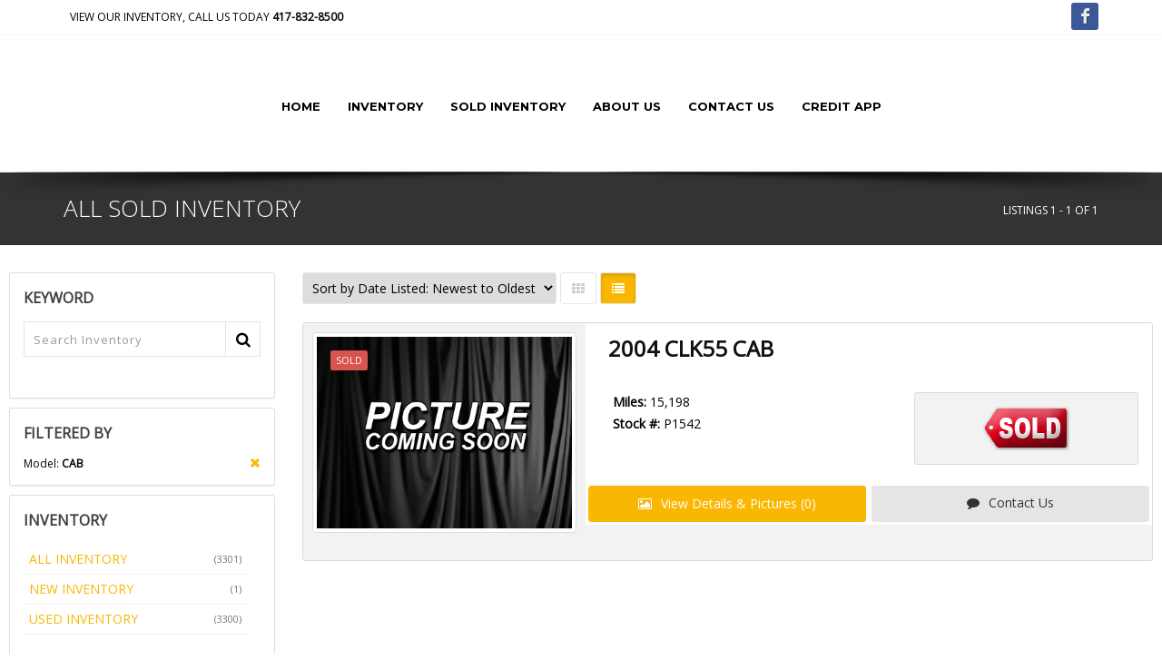

--- FILE ---
content_type: text/html; charset=utf-8
request_url: https://www.motorwerks.net/SoldInventory/location-Springfield-Missouri/all-years/all-makes/CAB/all-series/all-bodystyles/all-types/page1/sort-DateDesc/AllInventory.aspx
body_size: 8947
content:
<!DOCTYPE html><!--[if IE 8]><html class="ie ie8"><![endif]--> <!--[if IE 9]><html class="ie ie9"><![endif]--> <!--[if gt IE 9]><!--><html><!--<![endif]--><head><meta charset=utf-8><title>CAB All Sold Inventory - Motorwerks</title><meta id=MetaDescriptionTag name=description content="CAB All Sold Inventory - . ~/Inventory/CurrentInventory.aspx"><meta id=MetaKeywordsTag name=keywords content="CAB All Sold Inventory -"><link rel="SHORTCUT ICON" href=../../../../../../../../../../favicon.ico><meta name=viewport content="width=device-width, maximum-scale=1, initial-scale=1, user-scalable=0"><!--[if IE]><meta http-equiv=X-UA-Compatible content="IE=edge,chrome=1"><![endif]--><link href="/bundles/styles?v=R2VnxpHDOXRTDd11wHkWvPiz4_xfkj_0fJCGpaEuYdE1" rel=stylesheet><script src=https://ajax.googleapis.com/ajax/libs/jquery/2.2.4/jquery.min.js></script><script>var plugin_path='https://www.motorwerks.net/assets/plugins/';</script><script>var CaptchaCallback=function(){$('.g-recaptcha').each(function(index,obj){grecaptcha.render(obj,{'sitekey':'6LdcCTgUAAAAAG_JaRf1AOSu_eEd_H4kTsDm3z3h'});});}</script><script src="https://www.google.com/recaptcha/api.js?onload=CaptchaCallback&amp;render=explicit" async defer></script><style>#header-horizontal #topNav{background-color:#fff !important;}#header-horizontal #topNav a.logo{height:150px;line-height:96px}#header-horizontal #header #topNav #topMain.nav-pills > li > a{font-family:'Montserrat',sans-serif !important;font-weight:700;font-size:13px;text-transform:uppercase !important;color:#fff} @media only screen and (min-width:800px){#header-horizontal #header #topNav{max-height:150px;}}#header-horizontal #header #topMain,#header .nav-pills > li > a{background-color:#fff !important;color:#000 !important}#header-horizontal .nav-pills>li.active>a,#header-horizontal .nav-pills>li>a:hover,#header-horizontal .nav-pills>li:hover,#header-horizontal .nav-pills>li:hover>a{ background-color:#F5F5F5 !important;color:#000 !important}</style><style>#header-stack .logo-text{padding:0 0 0 5px;margin:0;font-size:10px;text-transform:uppercase;letter-spacing:2px;color:#949292;font-family:Arial,Helvetica,sans-serif;font-size:16px}#header-stack div.logo-bar{background-color:#E1E1E1 !important;color:#000 !important}#header-stack div.logo-bar h5{color:#000 !important}#header-stack #header{background-color:#F2F2F2 !important}#header-stack .nav-pills>li>a{border-radius:0}#header-stack .nav-pills>li>a:hover{color:#fff !important}#header-stack #header li.quick-cart i.fa,#header-stack #header li.search i.fa,#header-stack #header #topNav button.btn-mobile i{color:#000 !important}#header-stack #header #topMain,#header-stack #header .nav-pills > li > a{background-color:#F2F2F2 !important;color:#000 !important}#header-stack #header.header-sm #topNav #topMain>li>a{font-family:'Montserrat',sans-serif !important;font-weight:700;font-size:13px;text-transform:uppercase !important}#header-stack #header.header-sm #topMain.nav-pills>li.active>a,#header-stack #header.header-sm #topMain.nav-pills>li>a:hover,#header-stack #header.header-sm #topMain.nav-pills>li:hover,#header-stack #header.header-sm #topMain.nav-pills>li:hover>a{ background-color:#056315 !important;color:#fff !important}@media only screen and (min-width:800px){#header-stack .customlogo{max-height:239px !important;max-width:764px !important;}}</style><style>.custom-topbar{background-color:#FFFFFF !important;color:#000000}.custom-topbar a{color:#000000}#topBar.dark .dropdown-menu a,#topBar.dark ul.top-links>li>a{color:#000000}.nav-tabs>li.active>a,.nav-tabs>li.active>a:focus,.nav-tabs>li.active>a:hover{}.parallax,.parallax .btn,.parallax div,.parallax h1,.parallax h2,.parallax h3,.parallax h4,.parallax h5,.parallax h6,.parallax img,.parallax p{z-index:0 !important}.parallax-custom{background-image:url('http://www.totalwebmanager.com/TWM/userfiles/1055/Custom/bg1.jpg')}.parallax-footer-custom{background-image:url('http://www.totalwebmanager.com/TWM/userfiles/1055/Custom/bg2.jpg')}.box-custom{background-color:rgba(0,0,0,.6)}.box-icon.box-icon-transparent .box-icon-title>i{color:#ffffff !important}.box-text{display:flex;align-items:center;min-height:100px}.box-text p{font-size:30px !important;color:#fff !important;margin:0 auto !important;padding:15px 0 !important;font-weight:600}.box-text a{color:#ffffff !important}.box-text span{display:block !important;font-size:16px !important;color:#fff !important;font-weight:400}.box1,.box2{background-color:#CE3402 !important;border-top:#FFFFFF 3px solid}.box-title{border-bottom:#FFFFFF 1px solid}</style><body class="smoothscroll enable-animation"><form method=post action=./AllInventory.aspx id=form1><div class=aspNetHidden><input type=hidden name=__EVENTTARGET id=__EVENTTARGET> <input type=hidden name=__EVENTARGUMENT id=__EVENTARGUMENT> <input type=hidden name=__LASTFOCUS id=__LASTFOCUS> <input type=hidden name=__VIEWSTATE id=__VIEWSTATE value="RdflN0978E0KnM9tV3CAPiXDCrLSt+C/t8ouJRvDU65sbRdpzv2WVzla359p5dOO7GRDadhAOifkMtgAuWxzdEG2EpBHLwsLOEOw5MKTJnnukeCVbaD0+lHKJYziEUjSG3SjEGs13s5dec0JMS2tYz13M4bMPNnxZoPcqXuPxaVbibKOJJELpscKxzNT+1mREBPiEgnJGaXg1/M+ZPG8Kxf3ZVl6yGrha6/Yww1IiWjqzuviKzK00/Rzhp4uvNEK5HzLs59Dwh9Wb9PFamLt1lRPcW8bJLavfbmiLMoLTyOX/ER3RioVyUxgSAobkAh8rF0W3y3bn5vd7rMfrjydWWHHzUtSCvfB/aNMMTSJs/ajE+cdWBjOweyXEM8E07r2nhCjpJRS6LlEnbBKFOoHj5xgtUHR9onKMn+liR9w3hAsqqDCtKCP3m22iyrKQWdjb8NCBWCUEgNJXwsavc/GnUx/Q5NKxP8rynV5tJIlUXX1VdWGfS4yNLDGqq6CBQnIaaBHUe76n7kagG+9UJEYv41IVK+i7dDCfnDLIbV7NKVoi6JexO8rcvTrQG3iyVt4HsucHwViy3/WUrxuFEg9mQb7erQfbBN/v1OV8TjMRFTDThbIRQHrR6E0czF5K7a6lEtpNurPkXGheXReGA4HiiKGEfQ2xqJ2ofOCWR9/H9kBYKMtvAnq8oTQOBLwrvyrw4OmvGoMKy/n09MGhoef13MzL81ukMaw5YHs0twab1ajzY4zF7no9JWHjXqyePGiStJAWVRamapmeft/jpnBhwoWMcVLwf4r0w4Q8OECh+4I6CjH3pWxzJvnz7lN4BpQNbT7lHs7PyOV/XsXdy+aMMX47gQBRO2PNfC9jImhTLeD7WQj9WAymSF3mSQSZDwKMjZuZOzn/ILill1B9vh8YkWdVBu94O7saEbk6umZkP0Z3/9qm5pdahQyK2mpK42U7b3vzlpVvLyBHMG5Q0j9ZibTb3e6ebfCtKqd853949PptiQlw3xDPmrXwCuAi/gLzq3dOxpiiZOqbcKMuPbxQ4xGrOClkp+UrKFH5tjVnfJwwmoE+AnhovtND47wRJGjIq/smO7qUKPpRAAh4AzjsxFmiKZsemspiXz+8Rfv8eQrQ13BBrmJecQHHlNdqIfPXXlrEdXHvQ6EhLHgtkMnEV/iYNXFokBzYE8z4t5s7LzYwGBADYRvJTB3opWqR7b3nhPnYg=="></div><script>var theForm=document.forms['form1'];if(!theForm){theForm=document.form1;}
function __doPostBack(eventTarget,eventArgument){if(!theForm.onsubmit||(theForm.onsubmit()!=false)){theForm.__EVENTTARGET.value=eventTarget;theForm.__EVENTARGUMENT.value=eventArgument;theForm.submit();}}</script><script src="/ScriptResource.axd?d=[base64]"></script><script>Sys.WebForms.PageRequestManager._initialize('ctl00$ScriptManager1','form1',['tctl00$contentplaceholder_page$upSms','contentplaceholder_page_upSms'],[],[],90,'ctl00');</script><div id=wrapper><div id=header-horizontal><div id=topBar class="dark custom-topbar"><div class=container><ul class="top-links list-inline"><li style=border-right:none><a href=tel:417-832-8500>View Our Inventory, Call us today <strong>417-832-8500</strong></a></ul><div class="social-icons pull-right hidden-xs"><a href="https://www.facebook.com/motorwerks.net/" class="social-icon social-icon-sm social-facebook" data-toggle=tooltip data-placement=bottom title=Facebook> <i class=icon-facebook></i> <i class=icon-facebook></i> </a></div></div></div><div id=header class="sticky shadow-after-3 clearfix"><header id=topNav class=text-center><div class=container><button class="btn btn-mobile" data-toggle=collapse data-target=.nav-main-collapse type=button> <i class="fa fa-bars"></i> </button><div class=logo><a href=../../../../../../../../../../Default.aspx class="logo pull-left"> <img src=https://www.totalwebmanager.com/TWM/Userfiles/1199/Custom/logo.jpg id=HeaderNav1_imgLogo alt=""> </a> <input type=hidden name=ctl00$HeaderNav1$hdnLogoImageName id=HeaderNav1_hdnLogoImageName value=logo.jpg></div><div class=menu-center><div class="navbar-collapse pull-right nav-main-collapse collapse submenu-dark"><nav class=nav-main><ul id=topMain class="nav nav-pills nav-main"><li><a href=https://www.motorwerks.net/Default.aspx target="">Home</a><li><a href=https://www.motorwerks.net/Inventory/location-Springfield-Missouri/all-years/all-makes/all-models/all-series/all-bodystyles/all-types/page1/sort-PriceDesc/AllInventory.aspx target="">Inventory</a><li><a href=http://www.motorwerks.net/SoldInventory/location-Springfield-Missouri/all-years/all-makes/all-models/all-series/all-bodystyles/all-types/page1/sort-DateDesc/AllInventory.aspx target="">Sold Inventory</a><li><a href=https://www.motorwerks.net/Page/About-Us.aspx target="">About Us</a><li><a href=https://www.motorwerks.net/ContactUs.aspx target="">Contact Us</a><li><a href="https://apps.totalwebmanager.com/Documents/CreditApp.aspx?cid=1199" target=_blank>Credit App</a></ul></nav></div></div></div></header></div></div><section class="page-header dark page-header-xs"><div class=container><h1>All Sold Inventory</h1><ol class=breadcrumb><li>Listings 1 - 1 of 1</ol></div></section><section class=padding-top-20><div class="full-container padding-10"><div class=phone-nonmobile></div><a id=listings-anchor name=listings></a><div class=row><div class="col-lg-3 col-md-3 col-sm-3 margin-bottom-0"><div class="panel panel-default margin-bottom-10"><div class=panel-body><div class=side-nav><div class="side-nav-head margin-bottom-10"><h4>KEYWORD</h4></div><div class="inline-search clearfix margin-bottom-30"><input name=ctl00$contentplaceholder_page$txtSearch type=text id=contentplaceholder_page_txtSearch name=src placeholder="Search Inventory" class=serch-input> <button onclick="__doPostBack('ctl00$contentplaceholder_page$ctl00','')"> <i class="fa fa-search"></i> </button></div></div></div></div><div class=phone-mobile><a class="btn btn-primary btn-featured btn-inverse margin-bottom-6" href=tel:417-832-8500> <span>CALL US: 417-832-8500</span> <i class=et-phone></i> </a></div><div class=row><div class="visible-xs-block padding-20 margin-bottom-0"><button class="btn btn-default btn-block visible-xs-block" data-toggle=collapse data-target=#filter-inventory-col type=button> <i class="fa fa-filter"></i> FILTER INVENTORY </button></div><div class="col-lg-12 col-md-12 col-sm-12 collapse" id=filter-inventory-col><div class="panel panel-default margin-bottom-10"><div class=panel-body><div class=side-nav><div class="side-nav-head margin-bottom-10"><h4>FILTERED BY</h4></div><div class="clearfix size-12"><a class="pull-right glyphicon glyphicon-remove" href=https://www.motorwerks.net/SoldInventory/location-Springfield-Missouri/all-years/all-makes/all-models/all-series/all-bodystyles/all-types/page1/sort-DateDesc/AllInventory.aspx></a> Model: <strong>CAB</strong></div></div></div></div><div class="panel panel-default margin-bottom-10"><div class=panel-body><div class=side-nav><div class="side-nav-head margin-bottom-10"><button class="fa fa-bars text-right margin-right-6" type=button></button><h4>INVENTORY</h4></div><ul class="list-group list-group-bordered list-group-noicon uppercase"><li class="list-group-item active"><a href=https://www.motorwerks.net/SoldInventory/location-Springfield-Missouri/all-years/all-makes/all-models/all-series/all-bodystyles/all-types/page1/sort-DateDesc/AllInventory.aspx><span class="size-11 text-muted pull-right">(3301)</span> ALL INVENTORY</a><li class="list-group-item active"><a href=https://www.motorwerks.net/SoldInventory/location-Springfield-Missouri/all-years/all-makes/all-models/all-series/all-bodystyles/all-types/page1/sort-DateDesc/NewInventory.aspx><span class="size-11 text-muted pull-right">(1)</span> NEW INVENTORY</a><li class="list-group-item active"><a href=https://www.motorwerks.net/SoldInventory/location-Springfield-Missouri/all-years/all-makes/all-models/all-series/all-bodystyles/all-types/page1/sort-DateDesc/PreownedInventory.aspx><span class="size-11 text-muted pull-right">(3300)</span> USED INVENTORY</a></ul></div></div></div><div class="panel panel-default margin-bottom-10"><div class=panel-body><div class=side-nav><div class="side-nav-head margin-bottom-10"><button class="fa fa-bars text-right margin-right-6" type=button></button><h4>CATEGORIES</h4></div><ul class="list-group list-group-bordered list-group-noicon"><li class=list-group-item><div class="toggle active"><label class="padding-6 size-14">Makes</label><div class="toggle-content padding-6"><ul class="list-group list-group-bordered list-group-noicon list-unstyled"><li><a class=padding-6 href=https://www.motorwerks.net/SoldInventory/location-Springfield-Missouri/all-years/all-makes/all-models/all-series/all-bodystyles/all-types/page1/sort-DateDesc/AllInventory.aspx>All Makes</a><li><a class=padding-6 href=https://www.motorwerks.net/SoldInventory/location-Springfield-Missouri/all-years/NAME/all-models/all-series/all-bodystyles/all-types/page1/sort-DateDesc/AllInventory.aspx><span class="size-11 text-muted pull-right">(1)</span> #NAME?</a><li><a class=padding-6 href=https://www.motorwerks.net/SoldInventory/location-Springfield-Missouri/all-years/Acura/all-models/all-series/all-bodystyles/all-types/page1/sort-DateDesc/AllInventory.aspx><span class="size-11 text-muted pull-right">(84)</span> Acura</a><li><a class=padding-6 href=https://www.motorwerks.net/SoldInventory/location-Springfield-Missouri/all-years/Aston_Martin/all-models/all-series/all-bodystyles/all-types/page1/sort-DateDesc/AllInventory.aspx><span class="size-11 text-muted pull-right">(2)</span> Aston Martin</a><li><a class=padding-6 href=https://www.motorwerks.net/SoldInventory/location-Springfield-Missouri/all-years/Audi/all-models/all-series/all-bodystyles/all-types/page1/sort-DateDesc/AllInventory.aspx><span class="size-11 text-muted pull-right">(56)</span> Audi</a><li><a class=padding-6 href=https://www.motorwerks.net/SoldInventory/location-Springfield-Missouri/all-years/Bentley/all-models/all-series/all-bodystyles/all-types/page1/sort-DateDesc/AllInventory.aspx><span class="size-11 text-muted pull-right">(6)</span> Bentley</a><li><a class=padding-6 href=https://www.motorwerks.net/SoldInventory/location-Springfield-Missouri/all-years/BMW/all-models/all-series/all-bodystyles/all-types/page1/sort-DateDesc/AllInventory.aspx><span class="size-11 text-muted pull-right">(660)</span> BMW</a><li><a class=padding-6 href=https://www.motorwerks.net/SoldInventory/location-Springfield-Missouri/all-years/BMW325ci/all-models/all-series/all-bodystyles/all-types/page1/sort-DateDesc/AllInventory.aspx><span class="size-11 text-muted pull-right">(1)</span> BMW325ci</a><li><a class=padding-6 href=https://www.motorwerks.net/SoldInventory/location-Springfield-Missouri/all-years/BMW745Li/all-models/all-series/all-bodystyles/all-types/page1/sort-DateDesc/AllInventory.aspx><span class="size-11 text-muted pull-right">(1)</span> BMW745Li</a><li><a class=padding-6 href=https://www.motorwerks.net/SoldInventory/location-Springfield-Missouri/all-years/Buick/all-models/all-series/all-bodystyles/all-types/page1/sort-DateDesc/AllInventory.aspx><span class="size-11 text-muted pull-right">(1)</span> Buick</a><li><a class=padding-6 href=https://www.motorwerks.net/SoldInventory/location-Springfield-Missouri/all-years/Cadillac/all-models/all-series/all-bodystyles/all-types/page1/sort-DateDesc/AllInventory.aspx><span class="size-11 text-muted pull-right">(153)</span> Cadillac</a><li><a class=padding-6 href=https://www.motorwerks.net/SoldInventory/location-Springfield-Missouri/all-years/Cayenne/all-models/all-series/all-bodystyles/all-types/page1/sort-DateDesc/AllInventory.aspx><span class="size-11 text-muted pull-right">(1)</span> Cayenne</a><li><a class=padding-6 href=https://www.motorwerks.net/SoldInventory/location-Springfield-Missouri/all-years/Chevey/all-models/all-series/all-bodystyles/all-types/page1/sort-DateDesc/AllInventory.aspx><span class="size-11 text-muted pull-right">(1)</span> Chevey</a><li><a class=padding-6 href=https://www.motorwerks.net/SoldInventory/location-Springfield-Missouri/all-years/Chevrolet/all-models/all-series/all-bodystyles/all-types/page1/sort-DateDesc/AllInventory.aspx><span class="size-11 text-muted pull-right">(74)</span> Chevrolet</a><li><a class=padding-6 href=https://www.motorwerks.net/SoldInventory/location-Springfield-Missouri/all-years/Chevy/all-models/all-series/all-bodystyles/all-types/page1/sort-DateDesc/AllInventory.aspx><span class="size-11 text-muted pull-right">(82)</span> Chevy</a><li><a class=padding-6 href=https://www.motorwerks.net/SoldInventory/location-Springfield-Missouri/all-years/Chrysler/all-models/all-series/all-bodystyles/all-types/page1/sort-DateDesc/AllInventory.aspx><span class="size-11 text-muted pull-right">(8)</span> Chrysler</a><li><a class=padding-6 href=https://www.motorwerks.net/SoldInventory/location-Springfield-Missouri/all-years/CLK55/all-models/all-series/all-bodystyles/all-types/page1/sort-DateDesc/AllInventory.aspx><span class="size-11 text-muted pull-right">(1)</span> CLK55</a><li><a class=padding-6 href=https://www.motorwerks.net/SoldInventory/location-Springfield-Missouri/all-years/Cobalt/all-models/all-series/all-bodystyles/all-types/page1/sort-DateDesc/AllInventory.aspx><span class="size-11 text-muted pull-right">(5)</span> Cobalt</a><li><a class=padding-6 href=https://www.motorwerks.net/SoldInventory/location-Springfield-Missouri/all-years/Corvette/all-models/all-series/all-bodystyles/all-types/page1/sort-DateDesc/AllInventory.aspx><span class="size-11 text-muted pull-right">(4)</span> Corvette</a><li><a class=padding-6 href=https://www.motorwerks.net/SoldInventory/location-Springfield-Missouri/all-years/Custom_Built/all-models/all-series/all-bodystyles/all-types/page1/sort-DateDesc/AllInventory.aspx><span class="size-11 text-muted pull-right">(1)</span> Custom Built</a><li><a class=padding-6 href=https://www.motorwerks.net/SoldInventory/location-Springfield-Missouri/all-years/Denali/all-models/all-series/all-bodystyles/all-types/page1/sort-DateDesc/AllInventory.aspx><span class="size-11 text-muted pull-right">(2)</span> Denali</a><li><a class=padding-6 href=https://www.motorwerks.net/SoldInventory/location-Springfield-Missouri/all-years/Dodge/all-models/all-series/all-bodystyles/all-types/page1/sort-DateDesc/AllInventory.aspx><span class="size-11 text-muted pull-right">(18)</span> Dodge</a><li><a class=padding-6 href=https://www.motorwerks.net/SoldInventory/location-Springfield-Missouri/all-years/Escalade/all-models/all-series/all-bodystyles/all-types/page1/sort-DateDesc/AllInventory.aspx><span class="size-11 text-muted pull-right">(1)</span> Escalade</a><li><a class=padding-6 href=https://www.motorwerks.net/SoldInventory/location-Springfield-Missouri/all-years/Ferrari/all-models/all-series/all-bodystyles/all-types/page1/sort-DateDesc/AllInventory.aspx><span class="size-11 text-muted pull-right">(4)</span> Ferrari</a><li><a class=padding-6 href=https://www.motorwerks.net/SoldInventory/location-Springfield-Missouri/all-years/FIAT/all-models/all-series/all-bodystyles/all-types/page1/sort-DateDesc/AllInventory.aspx><span class="size-11 text-muted pull-right">(2)</span> FIAT</a><li><a class=padding-6 href=https://www.motorwerks.net/SoldInventory/location-Springfield-Missouri/all-years/FJ/all-models/all-series/all-bodystyles/all-types/page1/sort-DateDesc/AllInventory.aspx><span class="size-11 text-muted pull-right">(2)</span> FJ</a><li><a class=padding-6 href=https://www.motorwerks.net/SoldInventory/location-Springfield-Missouri/all-years/Ford/all-models/all-series/all-bodystyles/all-types/page1/sort-DateDesc/AllInventory.aspx><span class="size-11 text-muted pull-right">(210)</span> Ford</a><li><a class=padding-6 href=https://www.motorwerks.net/SoldInventory/location-Springfield-Missouri/all-years/Genesis/all-models/all-series/all-bodystyles/all-types/page1/sort-DateDesc/AllInventory.aspx><span class="size-11 text-muted pull-right">(1)</span> Genesis</a><li><a class=padding-6 href=https://www.motorwerks.net/SoldInventory/location-Springfield-Missouri/all-years/GMC/all-models/all-series/all-bodystyles/all-types/page1/sort-DateDesc/AllInventory.aspx><span class="size-11 text-muted pull-right">(199)</span> GMC</a><li><a class=padding-6 href=https://www.motorwerks.net/SoldInventory/location-Springfield-Missouri/all-years/Harley/all-models/all-series/all-bodystyles/all-types/page1/sort-DateDesc/AllInventory.aspx><span class="size-11 text-muted pull-right">(2)</span> Harley</a><li><a class=padding-6 href=https://www.motorwerks.net/SoldInventory/location-Springfield-Missouri/all-years/Harley_Davidson/all-models/all-series/all-bodystyles/all-types/page1/sort-DateDesc/AllInventory.aspx><span class="size-11 text-muted pull-right">(10)</span> Harley Davidson</a><li><a class=padding-6 href=https://www.motorwerks.net/SoldInventory/location-Springfield-Missouri/all-years/HAULMARK/all-models/all-series/all-bodystyles/all-types/page1/sort-DateDesc/AllInventory.aspx><span class="size-11 text-muted pull-right">(1)</span> HAULMARK</a><li><a class=padding-6 href=https://www.motorwerks.net/SoldInventory/location-Springfield-Missouri/all-years/Honda/all-models/all-series/all-bodystyles/all-types/page1/sort-DateDesc/AllInventory.aspx><span class="size-11 text-muted pull-right">(52)</span> Honda</a><li><a class=padding-6 href=https://www.motorwerks.net/SoldInventory/location-Springfield-Missouri/all-years/Hummer/all-models/all-series/all-bodystyles/all-types/page1/sort-DateDesc/AllInventory.aspx><span class="size-11 text-muted pull-right">(23)</span> Hummer</a><li><a class=padding-6 href=https://www.motorwerks.net/SoldInventory/location-Springfield-Missouri/all-years/Hyundai/all-models/all-series/all-bodystyles/all-types/page1/sort-DateDesc/AllInventory.aspx><span class="size-11 text-muted pull-right">(10)</span> Hyundai</a><li><a class=padding-6 href=https://www.motorwerks.net/SoldInventory/location-Springfield-Missouri/all-years/INFINITI/all-models/all-series/all-bodystyles/all-types/page1/sort-DateDesc/AllInventory.aspx><span class="size-11 text-muted pull-right">(66)</span> INFINITI</a><li><a class=padding-6 href=https://www.motorwerks.net/SoldInventory/location-Springfield-Missouri/all-years/Isuzu/all-models/all-series/all-bodystyles/all-types/page1/sort-DateDesc/AllInventory.aspx><span class="size-11 text-muted pull-right">(3)</span> Isuzu</a><li><a class=padding-6 href=https://www.motorwerks.net/SoldInventory/location-Springfield-Missouri/all-years/Jaguar/all-models/all-series/all-bodystyles/all-types/page1/sort-DateDesc/AllInventory.aspx><span class="size-11 text-muted pull-right">(11)</span> Jaguar</a><li><a class=padding-6 href=https://www.motorwerks.net/SoldInventory/location-Springfield-Missouri/all-years/Jeep/all-models/all-series/all-bodystyles/all-types/page1/sort-DateDesc/AllInventory.aspx><span class="size-11 text-muted pull-right">(87)</span> Jeep</a><li><a class=padding-6 href=https://www.motorwerks.net/SoldInventory/location-Springfield-Missouri/all-years/KAWASAKI/all-models/all-series/all-bodystyles/all-types/page1/sort-DateDesc/AllInventory.aspx><span class="size-11 text-muted pull-right">(1)</span> KAWASAKI</a><li><a class=padding-6 href=https://www.motorwerks.net/SoldInventory/location-Springfield-Missouri/all-years/Kia/all-models/all-series/all-bodystyles/all-types/page1/sort-DateDesc/AllInventory.aspx><span class="size-11 text-muted pull-right">(7)</span> Kia</a><li><a class=padding-6 href=https://www.motorwerks.net/SoldInventory/location-Springfield-Missouri/all-years/Lamborghini/all-models/all-series/all-bodystyles/all-types/page1/sort-DateDesc/AllInventory.aspx><span class="size-11 text-muted pull-right">(2)</span> Lamborghini</a><li><a class=padding-6 href=https://www.motorwerks.net/SoldInventory/location-Springfield-Missouri/all-years/Land/all-models/all-series/all-bodystyles/all-types/page1/sort-DateDesc/AllInventory.aspx><span class="size-11 text-muted pull-right">(5)</span> Land</a><li><a class=padding-6 href=https://www.motorwerks.net/SoldInventory/location-Springfield-Missouri/all-years/Land_Rover/all-models/all-series/all-bodystyles/all-types/page1/sort-DateDesc/AllInventory.aspx><span class="size-11 text-muted pull-right">(281)</span> Land Rover</a><li><a class=padding-6 href=https://www.motorwerks.net/SoldInventory/location-Springfield-Missouri/all-years/Land_Roverr/all-models/all-series/all-bodystyles/all-types/page1/sort-DateDesc/AllInventory.aspx><span class="size-11 text-muted pull-right">(1)</span> Land Roverr</a><li><a class=padding-6 href=https://www.motorwerks.net/SoldInventory/location-Springfield-Missouri/all-years/Lesux/all-models/all-series/all-bodystyles/all-types/page1/sort-DateDesc/AllInventory.aspx><span class="size-11 text-muted pull-right">(1)</span> Lesux</a><li><a class=padding-6 href=https://www.motorwerks.net/SoldInventory/location-Springfield-Missouri/all-years/Lexus/all-models/all-series/all-bodystyles/all-types/page1/sort-DateDesc/AllInventory.aspx><span class="size-11 text-muted pull-right">(364)</span> Lexus</a><li><a class=padding-6 href=https://www.motorwerks.net/SoldInventory/location-Springfield-Missouri/all-years/Lincoln/all-models/all-series/all-bodystyles/all-types/page1/sort-DateDesc/AllInventory.aspx><span class="size-11 text-muted pull-right">(13)</span> Lincoln</a><li><a class=padding-6 href=https://www.motorwerks.net/SoldInventory/location-Springfield-Missouri/all-years/Lotus/all-models/all-series/all-bodystyles/all-types/page1/sort-DateDesc/AllInventory.aspx><span class="size-11 text-muted pull-right">(1)</span> Lotus</a><li><a class=padding-6 href=https://www.motorwerks.net/SoldInventory/location-Springfield-Missouri/all-years/Maserati/all-models/all-series/all-bodystyles/all-types/page1/sort-DateDesc/AllInventory.aspx><span class="size-11 text-muted pull-right">(1)</span> Maserati</a><li><a class=padding-6 href=https://www.motorwerks.net/SoldInventory/location-Springfield-Missouri/all-years/Mazda/all-models/all-series/all-bodystyles/all-types/page1/sort-DateDesc/AllInventory.aspx><span class="size-11 text-muted pull-right">(3)</span> Mazda</a><li><a class=padding-6 href=https://www.motorwerks.net/SoldInventory/location-Springfield-Missouri/all-years/Mercedces/all-models/all-series/all-bodystyles/all-types/page1/sort-DateDesc/AllInventory.aspx><span class="size-11 text-muted pull-right">(1)</span> Mercedces</a><li><a class=padding-6 href=https://www.motorwerks.net/SoldInventory/location-Springfield-Missouri/all-years/Mercededes/all-models/all-series/all-bodystyles/all-types/page1/sort-DateDesc/AllInventory.aspx><span class="size-11 text-muted pull-right">(2)</span> Mercededes</a><li><a class=padding-6 href=https://www.motorwerks.net/SoldInventory/location-Springfield-Missouri/all-years/Mercedees/all-models/all-series/all-bodystyles/all-types/page1/sort-DateDesc/AllInventory.aspx><span class="size-11 text-muted pull-right">(3)</span> Mercedees</a><li><a class=padding-6 href=https://www.motorwerks.net/SoldInventory/location-Springfield-Missouri/all-years/Mercedes/all-models/all-series/all-bodystyles/all-types/page1/sort-DateDesc/AllInventory.aspx><span class="size-11 text-muted pull-right">(223)</span> Mercedes</a><li><a class=padding-6 href=https://www.motorwerks.net/SoldInventory/location-Springfield-Missouri/all-years/Mercedes-Benz/all-models/all-series/all-bodystyles/all-types/page1/sort-DateDesc/AllInventory.aspx><span class="size-11 text-muted pull-right">(70)</span> Mercedes-Benz</a><li><a class=padding-6 href=https://www.motorwerks.net/SoldInventory/location-Springfield-Missouri/all-years/Mercury/all-models/all-series/all-bodystyles/all-types/page1/sort-DateDesc/AllInventory.aspx><span class="size-11 text-muted pull-right">(1)</span> Mercury</a><li><a class=padding-6 href=https://www.motorwerks.net/SoldInventory/location-Springfield-Missouri/all-years/Mid-America/all-models/all-series/all-bodystyles/all-types/page1/sort-DateDesc/AllInventory.aspx><span class="size-11 text-muted pull-right">(1)</span> Mid-America</a><li><a class=padding-6 href=https://www.motorwerks.net/SoldInventory/location-Springfield-Missouri/all-years/MINI/all-models/all-series/all-bodystyles/all-types/page1/sort-DateDesc/AllInventory.aspx><span class="size-11 text-muted pull-right">(10)</span> MINI</a><li><a class=padding-6 href=https://www.motorwerks.net/SoldInventory/location-Springfield-Missouri/all-years/Mitsibishi/all-models/all-series/all-bodystyles/all-types/page1/sort-DateDesc/AllInventory.aspx><span class="size-11 text-muted pull-right">(1)</span> Mitsibishi</a><li><a class=padding-6 href=https://www.motorwerks.net/SoldInventory/location-Springfield-Missouri/all-years/MITSUBISHI/all-models/all-series/all-bodystyles/all-types/page1/sort-DateDesc/AllInventory.aspx><span class="size-11 text-muted pull-right">(1)</span> MITSUBISHI</a><li><a class=padding-6 href=https://www.motorwerks.net/SoldInventory/location-Springfield-Missouri/all-years/Mustang/all-models/all-series/all-bodystyles/all-types/page1/sort-DateDesc/AllInventory.aspx><span class="size-11 text-muted pull-right">(2)</span> Mustang</a><li><a class=padding-6 href=https://www.motorwerks.net/SoldInventory/location-Springfield-Missouri/all-years/NAUTIQUE/all-models/all-series/all-bodystyles/all-types/page1/sort-DateDesc/AllInventory.aspx><span class="size-11 text-muted pull-right">(1)</span> NAUTIQUE</a><li><a class=padding-6 href=https://www.motorwerks.net/SoldInventory/location-Springfield-Missouri/all-years/Nisaan/all-models/all-series/all-bodystyles/all-types/page1/sort-DateDesc/AllInventory.aspx><span class="size-11 text-muted pull-right">(1)</span> Nisaan</a><li><a class=padding-6 href=https://www.motorwerks.net/SoldInventory/location-Springfield-Missouri/all-years/Nissan/all-models/all-series/all-bodystyles/all-types/page1/sort-DateDesc/AllInventory.aspx><span class="size-11 text-muted pull-right">(18)</span> Nissan</a><li><a class=padding-6 href=https://www.motorwerks.net/SoldInventory/location-Springfield-Missouri/all-years/OLand_Rover_County_Choppers/all-models/all-series/all-bodystyles/all-types/page1/sort-DateDesc/AllInventory.aspx><span class="size-11 text-muted pull-right">(1)</span> OLand Rover County Choppers</a><li><a class=padding-6 href=https://www.motorwerks.net/SoldInventory/location-Springfield-Missouri/all-years/OLDSMOBILE/all-models/all-series/all-bodystyles/all-types/page1/sort-DateDesc/AllInventory.aspx><span class="size-11 text-muted pull-right">(3)</span> OLDSMOBILE</a><li><a class=padding-6 href=https://www.motorwerks.net/SoldInventory/location-Springfield-Missouri/all-years/Polaris/all-models/all-series/all-bodystyles/all-types/page1/sort-DateDesc/AllInventory.aspx><span class="size-11 text-muted pull-right">(3)</span> Polaris</a><li><a class=padding-6 href=https://www.motorwerks.net/SoldInventory/location-Springfield-Missouri/all-years/Pontiac/all-models/all-series/all-bodystyles/all-types/page1/sort-DateDesc/AllInventory.aspx><span class="size-11 text-muted pull-right">(3)</span> Pontiac</a><li><a class=padding-6 href=https://www.motorwerks.net/SoldInventory/location-Springfield-Missouri/all-years/Porsche/all-models/all-series/all-bodystyles/all-types/page1/sort-DateDesc/AllInventory.aspx><span class="size-11 text-muted pull-right">(96)</span> Porsche</a><li><a class=padding-6 href=https://www.motorwerks.net/SoldInventory/location-Springfield-Missouri/all-years/PORSHE/all-models/all-series/all-bodystyles/all-types/page1/sort-DateDesc/AllInventory.aspx><span class="size-11 text-muted pull-right">(5)</span> PORSHE</a><li><a class=padding-6 href=https://www.motorwerks.net/SoldInventory/location-Springfield-Missouri/all-years/Ram/all-models/all-series/all-bodystyles/all-types/page1/sort-DateDesc/AllInventory.aspx><span class="size-11 text-muted pull-right">(5)</span> Ram</a><li><a class=padding-6 href=https://www.motorwerks.net/SoldInventory/location-Springfield-Missouri/all-years/RANGE/all-models/all-series/all-bodystyles/all-types/page1/sort-DateDesc/AllInventory.aspx><span class="size-11 text-muted pull-right">(2)</span> RANGE</a><li><a class=padding-6 href=https://www.motorwerks.net/SoldInventory/location-Springfield-Missouri/all-years/Saab/all-models/all-series/all-bodystyles/all-types/page1/sort-DateDesc/AllInventory.aspx><span class="size-11 text-muted pull-right">(1)</span> Saab</a><li><a class=padding-6 href=https://www.motorwerks.net/SoldInventory/location-Springfield-Missouri/all-years/Sea_Doo/all-models/all-series/all-bodystyles/all-types/page1/sort-DateDesc/AllInventory.aspx><span class="size-11 text-muted pull-right">(1)</span> Sea Doo</a><li><a class=padding-6 href=https://www.motorwerks.net/SoldInventory/location-Springfield-Missouri/all-years/SLOAN-1aS/all-models/all-series/all-bodystyles/all-types/page1/sort-DateDesc/AllInventory.aspx><span class="size-11 text-muted pull-right">(1)</span> SLOAN'S</a><li><a class=padding-6 href=https://www.motorwerks.net/SoldInventory/location-Springfield-Missouri/all-years/Stag_Trailers/all-models/all-series/all-bodystyles/all-types/page1/sort-DateDesc/AllInventory.aspx><span class="size-11 text-muted pull-right">(1)</span> Stag Trailers</a><li><a class=padding-6 href=https://www.motorwerks.net/SoldInventory/location-Springfield-Missouri/all-years/Subaru/all-models/all-series/all-bodystyles/all-types/page1/sort-DateDesc/AllInventory.aspx><span class="size-11 text-muted pull-right">(6)</span> Subaru</a><li><a class=padding-6 href=https://www.motorwerks.net/SoldInventory/location-Springfield-Missouri/all-years/SUPRA/all-models/all-series/all-bodystyles/all-types/page1/sort-DateDesc/AllInventory.aspx><span class="size-11 text-muted pull-right">(1)</span> SUPRA</a><li><a class=padding-6 href=https://www.motorwerks.net/SoldInventory/location-Springfield-Missouri/all-years/Susuki/all-models/all-series/all-bodystyles/all-types/page1/sort-DateDesc/AllInventory.aspx><span class="size-11 text-muted pull-right">(1)</span> Susuki</a><li><a class=padding-6 href=https://www.motorwerks.net/SoldInventory/location-Springfield-Missouri/all-years/TAHOE/all-models/all-series/all-bodystyles/all-types/page1/sort-DateDesc/AllInventory.aspx><span class="size-11 text-muted pull-right">(1)</span> TAHOE</a><li><a class=padding-6 href=https://www.motorwerks.net/SoldInventory/location-Springfield-Missouri/all-years/Tesla/all-models/all-series/all-bodystyles/all-types/page1/sort-DateDesc/AllInventory.aspx><span class="size-11 text-muted pull-right">(16)</span> Tesla</a><li><a class=padding-6 href=https://www.motorwerks.net/SoldInventory/location-Springfield-Missouri/all-years/Thunder/all-models/all-series/all-bodystyles/all-types/page1/sort-DateDesc/AllInventory.aspx><span class="size-11 text-muted pull-right">(2)</span> Thunder</a><li><a class=padding-6 href=https://www.motorwerks.net/SoldInventory/location-Springfield-Missouri/all-years/TIGE/all-models/all-series/all-bodystyles/all-types/page1/sort-DateDesc/AllInventory.aspx><span class="size-11 text-muted pull-right">(2)</span> TIGE</a><li><a class=padding-6 href=https://www.motorwerks.net/SoldInventory/location-Springfield-Missouri/all-years/Toyota/all-models/all-series/all-bodystyles/all-types/page1/sort-DateDesc/AllInventory.aspx><span class="size-11 text-muted pull-right">(268)</span> Toyota</a><li><a class=padding-6 href=https://www.motorwerks.net/SoldInventory/location-Springfield-Missouri/all-years/Toyta/all-models/all-series/all-bodystyles/all-types/page1/sort-DateDesc/AllInventory.aspx><span class="size-11 text-muted pull-right">(1)</span> Toyta</a><li><a class=padding-6 href=https://www.motorwerks.net/SoldInventory/location-Springfield-Missouri/all-years/Vlokswagen/all-models/all-series/all-bodystyles/all-types/page1/sort-DateDesc/AllInventory.aspx><span class="size-11 text-muted pull-right">(1)</span> Vlokswagen</a><li><a class=padding-6 href=https://www.motorwerks.net/SoldInventory/location-Springfield-Missouri/all-years/Volkswagen/all-models/all-series/all-bodystyles/all-types/page1/sort-DateDesc/AllInventory.aspx><span class="size-11 text-muted pull-right">(3)</span> Volkswagen</a><li><a class=padding-6 href=https://www.motorwerks.net/SoldInventory/location-Springfield-Missouri/all-years/Volvo/all-models/all-series/all-bodystyles/all-types/page1/sort-DateDesc/AllInventory.aspx><span class="size-11 text-muted pull-right">(8)</span> Volvo</a><li><a class=padding-6 href=https://www.motorwerks.net/SoldInventory/location-Springfield-Missouri/all-years/VW/all-models/all-series/all-bodystyles/all-types/page1/sort-DateDesc/AllInventory.aspx><span class="size-11 text-muted pull-right">(3)</span> VW</a><li><a class=padding-6 href=https://www.motorwerks.net/SoldInventory/location-Springfield-Missouri/all-years/West_Coast_Choppers/all-models/all-series/all-bodystyles/all-types/page1/sort-DateDesc/AllInventory.aspx><span class="size-11 text-muted pull-right">(1)</span> West Coast Choppers</a><li><a class=padding-6 href=https://www.motorwerks.net/SoldInventory/location-Springfield-Missouri/all-years/Yamaha/all-models/all-series/all-bodystyles/all-types/page1/sort-DateDesc/AllInventory.aspx><span class="size-11 text-muted pull-right">(2)</span> Yamaha</a><li><a class=padding-6 href=https://www.motorwerks.net/SoldInventory/location-Springfield-Missouri/all-years/Yukon/all-models/all-series/all-bodystyles/all-types/page1/sort-DateDesc/AllInventory.aspx><span class="size-11 text-muted pull-right">(2)</span> Yukon</a></ul></div></div><li class=list-group-item><div class=toggle><label class="padding-6 size-14">Models</label><div class="toggle-content padding-6"><ul class="list-group list-group-bordered list-group-noicon list-unstyled"><li><a class=padding-6 href=https://www.motorwerks.net/SoldInventory/location-Springfield-Missouri/all-years/all-makes/all-models/all-series/all-bodystyles/all-types/page1/sort-DateDesc/AllInventory.aspx>All Models</a><li class=active><a class=padding-6 href=https://www.motorwerks.net/SoldInventory/location-Springfield-Missouri/all-years/all-makes/CAB/all-series/all-bodystyles/all-types/page1/sort-DateDesc/AllInventory.aspx><span class="size-11 text-muted pull-right">(0)</span> CAB</a></ul></div></div><li class=list-group-item><div class=toggle><label class="padding-6 size-14">Years</label><div class="toggle-content padding-6"><ul class="list-group list-group-bordered list-group-noicon list-unstyled"><li><a class=padding-6 href=https://www.motorwerks.net/SoldInventory/location-Springfield-Missouri/all-years/all-makes/CAB/all-series/all-bodystyles/all-types/page1/sort-DateDesc/AllInventory.aspx>All Years</a><li><a class=padding-6 href=https://www.motorwerks.net/SoldInventory/location-Springfield-Missouri/2004/all-makes/CAB/all-series/all-bodystyles/all-types/page1/sort-DateDesc/AllInventory.aspx><span class="size-11 text-muted pull-right">(0)</span> 2004</a></ul></div></div><li class=list-group-item><div class=toggle><label class="padding-6 size-14">Price</label><div class="toggle-content padding-6"><ul class="list-group list-group-bordered list-group-noicon list-unstyled"><li><a class=padding-6 href=https://www.motorwerks.net/SoldInventory/location-Springfield-Missouri/all-years/all-makes/CAB/all-series/all-bodystyles/all-types/page1/sort-DateDesc/AllInventory.aspx>All Prices</a><li><a class=padding-6 href="https://www.motorwerks.net/SoldInventory/location-Springfield-Missouri/all-years/all-makes/CAB/all-series/all-bodystyles/all-types/page1/sort-DateDesc/AllInventory.aspx?price=0-10000">Under $10,000</a><li><a class=padding-6 href="https://www.motorwerks.net/SoldInventory/location-Springfield-Missouri/all-years/all-makes/CAB/all-series/all-bodystyles/all-types/page1/sort-DateDesc/AllInventory.aspx?price=10000-20000">$10,000 - $20,000</a><li><a class=padding-6 href="https://www.motorwerks.net/SoldInventory/location-Springfield-Missouri/all-years/all-makes/CAB/all-series/all-bodystyles/all-types/page1/sort-DateDesc/AllInventory.aspx?price=20000-30000">$20,000 - $30,000</a><li><a class=padding-6 href="https://www.motorwerks.net/SoldInventory/location-Springfield-Missouri/all-years/all-makes/CAB/all-series/all-bodystyles/all-types/page1/sort-DateDesc/AllInventory.aspx?price=30000-40000">$30,000 - $40,000</a><li><a class=padding-6 href="https://www.motorwerks.net/SoldInventory/location-Springfield-Missouri/all-years/all-makes/CAB/all-series/all-bodystyles/all-types/page1/sort-DateDesc/AllInventory.aspx?price=40000-50000">$40,000 - $50,000</a><li><a class=padding-6 href="https://www.motorwerks.net/SoldInventory/location-Springfield-Missouri/all-years/all-makes/CAB/all-series/all-bodystyles/all-types/page1/sort-DateDesc/AllInventory.aspx?price=50000-60000">$50,000 - $60,000</a><li><a class=padding-6 href="https://www.motorwerks.net/SoldInventory/location-Springfield-Missouri/all-years/all-makes/CAB/all-series/all-bodystyles/all-types/page1/sort-DateDesc/AllInventory.aspx?price=60000-70000">$60,000 - $70,000</a><li><a class=padding-6 href="https://www.motorwerks.net/SoldInventory/location-Springfield-Missouri/all-years/all-makes/CAB/all-series/all-bodystyles/all-types/page1/sort-DateDesc/AllInventory.aspx?price=70000-80000">$70,000 - $80,000</a><li><a class=padding-6 href="https://www.motorwerks.net/SoldInventory/location-Springfield-Missouri/all-years/all-makes/CAB/all-series/all-bodystyles/all-types/page1/sort-DateDesc/AllInventory.aspx?price=80000-90000">$80,000 - $90,000</a><li><a class=padding-6 href="https://www.motorwerks.net/SoldInventory/location-Springfield-Missouri/all-years/all-makes/CAB/all-series/all-bodystyles/all-types/page1/sort-DateDesc/AllInventory.aspx?price=90000-100000">$90,000 - $100,000</a><li><a class=padding-6 href="https://www.motorwerks.net/SoldInventory/location-Springfield-Missouri/all-years/all-makes/CAB/all-series/all-bodystyles/all-types/page1/sort-DateDesc/AllInventory.aspx?price=100000-500000">Over $100,000</a></ul></div></div></ul></div></div></div></div></div></div><div class="col-lg-9 col-md-9 col-sm-9"><div class="clearfix shop-list-options margin-top-0 margin-bottom-20"><div class=options-left><select name=ctl00$contentplaceholder_page$ddlSort onchange="setTimeout('__doPostBack(\'ctl00$contentplaceholder_page$ddlSort\',\'\')',0)" id=contentplaceholder_page_ddlSort><option value=sort-PriceAsc>Sort by Price: Lowest to Highest<option value=sort-PriceDesc>Sort by Price: Highest to Lowest<option value=-1>----------------<option value=sort-MileageAsc>Sort by Mileage: Lowest to Highest<option value=sort-MileageDesc>Sort by Mileage: Highest to Lowest<option value=-1>----------------<option value=sort-YearDesc>Sort by Year: Newest to Oldest<option value=sort-YearAsc>Sort by Year: Oldest to Newest<option value=-1>----------------<option value=sort-MakeAsc>Sort by Make: A to Z<option value=sort-MakeDesc>Sort by Make: Z to A<option value=-1>----------------<option value=sort-ModelAsc>Sort by Model: A to Z<option value=sort-ModelDesc>Sort by Model: Z to A<option value=-1>----------------<option selected value=sort-DateDesc>Sort by Date Listed: Newest to Oldest<option value=sort-DateAsc>Sort by Date Listed: Oldest to Newest</select> <a class="btn fa fa-th hidden-sm hidden-xs" href="https://www.motorwerks.net/SoldInventory/location-Springfield-Missouri/all-years/all-makes/CAB/all-series/all-bodystyles/all-types/page1/sort-DateDesc/AllInventory.aspx?v=grid"></a> <a class="btn active fa fa-list hidden-sm hidden-xs" href=https://www.motorwerks.net/SoldInventory/location-Springfield-Missouri/all-years/all-makes/CAB/all-series/all-bodystyles/all-types/page1/sort-DateDesc/AllInventory.aspx></a></div></div><ul class="shop-item-list row list-inline nomargin nopadding"><li class="col-lg-12 nopadding margin-bottom-10"><div class=listing-item-container><div class="shop-item listing-item nomargin nopadding"><div class="row nopadding nomargin"><div class="col-lg-4 col-md-5 col-sm-5 col-xs-12 padding-10 nomargin"><div class=listing-item-image><div class="thumbnail large"><a class=shop-item-image href=https://www.motorwerks.net/Listing/187993/2004-CLK55-CAB.aspx> <img class=img-responsive src=https://www.motorwerks.net/_images/coming_soon_2.jpg alt="2004 CLK55 CAB"> </a><div class="shop-item-info clearfix"><span class="label label-danger">SOLD</span></div></div></div><div class="text-center hidden-xs"></div></div><div class="col-lg-8 col-md-7 col-sm-7 col-xs-12 nomargin listing-item-details"><div class="shop-item-summary padding-0"><div class="row padding-10"><div class="col-lg-12 nomargin"><h3 class=nomargin><a href=https://www.motorwerks.net/Listing/187993/2004-CLK55-CAB.aspx>2004 CLK55 CAB</a></h3></div></div><div class="row nomargin nopadding"><div class="col-lg-7 col-sm-12 margin-bottom-10"><div class="row nomargin nopadding listing-item-specs"><div class="col-lg-6 col-md-6 col-sm-6 col-xs-6 nomargin nopadding"><div><span class=bold>Miles: </span>15,198</div><div><span class=bold>Stock #: </span>P1542</div></div><div class="col-lg-6 col-md-6 col-sm-6 col-xs-6 nomargin nopadding"></div></div></div><div class="col-lg-5 col-sm-12 nomargin nopadding"><div class="box-static box-bordered margin-bottom-10"><div class=text-center><img src=https://www.motorwerks.net/_images/sold_tag.png></div></div><div class=text-center></div></div></div><div class="hidden-md hidden-lg hidden-sm hidden-xs"><div class=row><div class="col-lg-8 col-md-8 col-sm-8 col-xs-6 nomargin item-details"><div class="row nomargin"><div class="col-lg-6 col-sm-6 nomargin"><span class=bold>Miles: </span>15,198<br> <span class=bold>Stock #: </span>P1542<br></div><div class="col-lg-6 col-sm-6 nomargin"></div></div><div class="hidden-sm hidden-xs">LARGE DISPLAY</div><div class="hidden-md hidden-lg">MOBILE DISPLAY</div></div><div class="col-lg-4 col-md-4 col-sm-4 col-xs-6 nomargin"><div class=pull-right><div><div style=text-align:center><img src=https://www.motorwerks.net/_images/sold_tag.png></div></div></div></div></div></div><div class="hidden-md hidden-lg hidden-sm hidden-xs"><div class=row><div class="col-lg-8 col-md-8 col-sm-8 col-xs-4 nomargin"></div><div class="col-lg-4 col-md-4 col-sm-4 col-xs-8 nomargin"></div></div></div><div class="shop-item-buttons padding-top-10"><div class=row><div class="col-lg-6 col-md-8 col-sm-12 col-xs-12 padding-3 nomargin"><a class="btn btn-primary btn-block" href=https://www.motorwerks.net/Listing/187993/2004-CLK55-CAB.aspx><i class="fa fa-picture-o"></i> View Details & Pictures (0)</a></div><div class="col-lg-6 col-md-4 col-sm-12 col-xs-12 padding-3 nomargin"><a class="btn btn-default btn-block" href="https://www.motorwerks.net/Listing/187993/2004-CLK55-CAB.aspx?contactus=1"><i class="fa fa-comment"></i> Contact Us</a></div></div></div></div></div></div></div></div></ul></div></div></div></section><section class="alternate nopadding"><div class="container margin-top-20"><div class="alert alert-default"><p>*While every reasonable effort is made to ensure the accuracy of this information, we are not responsible for any errors or omissions contained on these pages. Please verify any information in question with Dealer.</div></div></section><footer id=footer><div class=container><div class=row><div class=col-md-3><address><ul class=list-unstyled itemscope itemtype=http://schema.org/LocalBusiness><li class="footer-sprite address"><span itemprop=name>Motorwerks</span><br> 2926 E Division St<br> Springfield, Missouri 65803<br><li class="footer-sprite phone">Phone: 417-832-8500<li class="footer-sprite email"><a href=mailto:kip@motorwerks.net>kip@motorwerks.net</a></ul></address></div><div class=col-md-3><h4 class=letter-spacing-1>NEWEST LISTINGS</h4><ul class="footer-posts list-unstyled"><li><a href=https://www.motorwerks.net/Listing/414353/2025-Lexus-GX-GX-550-Luxury.aspx>2025 Lexus GX GX 550 Luxury</a>  <small> $92,990 </small><li><a href=https://www.motorwerks.net/Listing/414352/2025-Chevrolet-Corvette-2LT.aspx>2025 Chevrolet Corvette 2LT</a>  <small> $76,990 </small><li><a href=https://www.motorwerks.net/Listing/413424/2019-Honda-Civic-Hatchback-EX.aspx>2019 Honda Civic Hatchback EX</a><li><a href=https://www.motorwerks.net/Listing/413422/2018-Lexus-RX-RX-350.aspx>2018 Lexus RX RX 350</a>  <small> $25,990 </small></ul></div><div class=col-md-2><h4 class=letter-spacing-1>EXPLORE</h4><ul class="footer-links list-unstyled"><li><a href=https://www.motorwerks.net/Default.aspx>Home</a><li><a href=https://www.motorwerks.net/Inventory/location-Springfield-Missouri/all-years/all-makes/all-models/all-series/all-bodystyles/all-types/page1/sort-PriceDesc/AllInventory.aspx>Inventory</a><li><a href=http://www.motorwerks.net/SoldInventory/location-Springfield-Missouri/all-years/all-makes/all-models/all-series/all-bodystyles/all-types/page1/sort-DateDesc/AllInventory.aspx>Sold Inventory</a><li><a href=https://www.motorwerks.net/Page/About-Us.aspx>About Us</a><li><a href=https://www.motorwerks.net/ContactUs.aspx>Contact Us</a><li><a href="https://apps.totalwebmanager.com/Documents/CreditApp.aspx?cid=1199">Credit App</a></ul></div><div class=col-md-4><h4 class=letter-spacing-1>KEEP IN TOUCH</h4><div class=margin-top-20><a href="https://www.facebook.com/motorwerks.net/" class="social-icon social-facebook pull-left" data-toggle=tooltip data-placement=top title=Facebook> <i class=icon-facebook></i> <i class=icon-facebook></i> </a></div></div></div></div><div class=copyright><div class=container>Copyright &copy; 2025 All Rights Reserved, Motorwerks<div class="pull-right mobile-block"><div><a href=#>Dealer Websites</a> powered by <a href=#>VinList</a></div><div><img src=../../../../../../../../../../_images/logo_poweredby.png class=pull-right alt=""></div></div></div></div></footer></div><a href=# id=toTop></a><div id=preloader><div class=inner><span class=loader></span></div></div><div class=aspNetHidden><input type=hidden name=__VIEWSTATEGENERATOR id=__VIEWSTATEGENERATOR value=AD77A525> <input type=hidden name=__EVENTVALIDATION id=__EVENTVALIDATION value="NnQnMVEujpErP5zcxWekquLrI7f6F3YYSShej/Lucs9uWfMKw4/7ZbNTLVTpA3EO/87mROO3lqiKzJ+Sf1l00V+5MZHpXQ4G3R/589WTLkExb63WMd4EypKrtGjRE2b59ZkSMB4HEZHY1qGg9zpDM/CzAI5JqjJNh2clFRHrLkyi6MudOC3N8BZiG8RtR6gjPgYqZsYFfHkn4vQMzePtdVQF+Qci8qlEqPOUZmZD26lngE+YU/l3e5Rx04X5Pk/nbdqA7jKWG/4HqtGIj/s4sMYS7nbi0GGzlKVbc/LJCRA36Dm2nSjAvb/rGPWYwpJpR+FMM0mLua5sQ+N6SwJh/MBYmNcZkABBdkDWbLrIn/eFlYoM4Wvsc8z09KHdxSskoBW1v4hnY2gLZS28PdXeOqWjkfC9ely4+dFfA+XE8j9dIBIF+TSbjJ3qnqp2BuR15ACRPQ=="></div></form><script>(function(i,s,o,g,r,a,m){i['GoogleAnalyticsObject']=r;i[r]=i[r]||function(){(i[r].q=i[r].q||[]).push(arguments)},i[r].l=1*new Date();a=s.createElement(o),m=s.getElementsByTagName(o)[0];a.async=1;a.src=g;m.parentNode.insertBefore(a,m)})(window,document,'script','//www.google-analytics.com/analytics.js','ga');ga('create','UA-36603962-40','motorwerks.net');ga('send','pageview');</script><link href="https://fonts.googleapis.com/css?family=Lato%7CMontserrat:700%7COpen+Sans:300,400%7CRaleway:300,400,500,600,700%7CLato:300,400,400italic,600,700" rel=stylesheet><script src="/bundles/scripts?v=4YfKbhYpbLcSXqIU1JaKTCbGaoQPuDPcqWoCWR_0SNQ1" defer></script><script>function validateSms(){return true;};</script>

--- FILE ---
content_type: text/plain
request_url: https://www.google-analytics.com/j/collect?v=1&_v=j102&a=888150898&t=pageview&_s=1&dl=https%3A%2F%2Fwww.motorwerks.net%2FSoldInventory%2Flocation-Springfield-Missouri%2Fall-years%2Fall-makes%2FCAB%2Fall-series%2Fall-bodystyles%2Fall-types%2Fpage1%2Fsort-DateDesc%2FAllInventory.aspx&ul=en-us%40posix&dt=CAB%20All%20Sold%20Inventory%20-%20Motorwerks&sr=1280x720&vp=1280x720&_u=IEBAAAABAAAAACAAI~&jid=434530857&gjid=1365241592&cid=1034226001.1762095573&tid=UA-36603962-40&_gid=833213416.1762095573&_r=1&_slc=1&z=1189289588
body_size: -450
content:
2,cG-7XMBWZ2G65